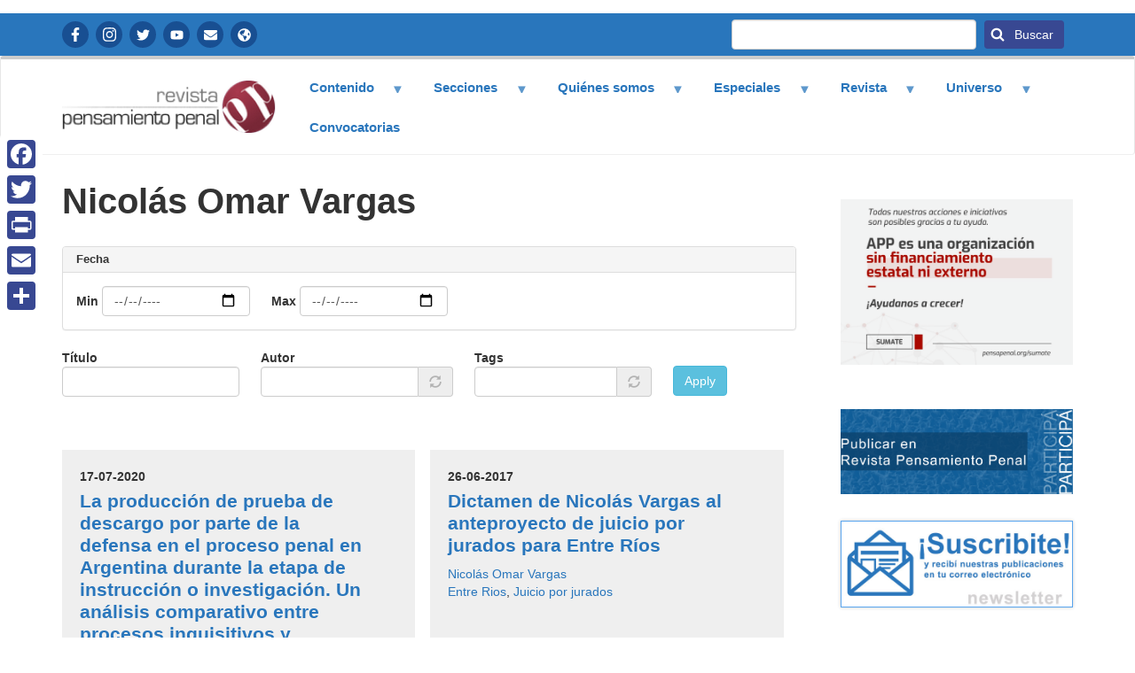

--- FILE ---
content_type: text/html; charset=UTF-8
request_url: https://www.pensamientopenal.com.ar/autores/nicolas-omar-vargas
body_size: 35856
content:
<!DOCTYPE html>
<html  lang="es" dir="ltr" prefix="content: http://purl.org/rss/1.0/modules/content/  dc: http://purl.org/dc/terms/  foaf: http://xmlns.com/foaf/0.1/  og: http://ogp.me/ns#  rdfs: http://www.w3.org/2000/01/rdf-schema#  schema: http://schema.org/  sioc: http://rdfs.org/sioc/ns#  sioct: http://rdfs.org/sioc/types#  skos: http://www.w3.org/2004/02/skos/core#  xsd: http://www.w3.org/2001/XMLSchema# ">
  <head>
    <meta charset="utf-8" />
<noscript><style>form.antibot * :not(.antibot-message) { display: none !important; }</style>
</noscript><meta property="fb:app_id" content="657675347647779" />
<script async src="https://www.googletagmanager.com/gtag/js?id=UA-49586774-1"></script>
<script>window.dataLayer = window.dataLayer || [];function gtag(){dataLayer.push(arguments)};gtag("js", new Date());gtag("config", "UA-49586774-1", {"groups":"default","anonymize_ip":true,"allow_ad_personalization_signals":false});</script>
<link rel="canonical" href="https://www.pensamientopenal.com.ar/autores/nicolas-omar-vargas" />
<meta name="Generator" content="Drupal 9 (https://www.drupal.org)" />
<meta name="MobileOptimized" content="width" />
<meta name="HandheldFriendly" content="true" />
<meta name="viewport" content="width=device-width, initial-scale=1.0" />
<link rel="shortcut icon" href="/themes/bootstrap_pensamientopenal/favicon.ico" type="image/vnd.microsoft.icon" />
<link rel="delete-form" href="/taxonomy/term/54453/delete" />
<link rel="edit-form" href="/taxonomy/term/54453/edit" />
<link rel="display" href="/taxonomy/term/54453/manage-display" />
<script>window.a2a_config=window.a2a_config||{};a2a_config.callbacks=[];a2a_config.overlays=[];a2a_config.templates={};</script>

    <title>Nicolás Omar Vargas | Revista Pensamiento Penal</title>
    <link rel="stylesheet" media="all" href="/libraries/superfish/css/superfish.css?t1o47u" />
<link rel="stylesheet" media="all" href="/core/assets/vendor/jquery.ui/themes/base/core.css?t1o47u" />
<link rel="stylesheet" media="all" href="/core/assets/vendor/jquery.ui/themes/base/autocomplete.css?t1o47u" />
<link rel="stylesheet" media="all" href="/core/assets/vendor/jquery.ui/themes/base/menu.css?t1o47u" />
<link rel="stylesheet" media="all" href="/core/modules/system/css/components/align.module.css?t1o47u" />
<link rel="stylesheet" media="all" href="/core/modules/system/css/components/fieldgroup.module.css?t1o47u" />
<link rel="stylesheet" media="all" href="/core/modules/system/css/components/container-inline.module.css?t1o47u" />
<link rel="stylesheet" media="all" href="/core/modules/system/css/components/clearfix.module.css?t1o47u" />
<link rel="stylesheet" media="all" href="/core/modules/system/css/components/details.module.css?t1o47u" />
<link rel="stylesheet" media="all" href="/core/modules/system/css/components/hidden.module.css?t1o47u" />
<link rel="stylesheet" media="all" href="/core/modules/system/css/components/item-list.module.css?t1o47u" />
<link rel="stylesheet" media="all" href="/core/modules/system/css/components/js.module.css?t1o47u" />
<link rel="stylesheet" media="all" href="/core/modules/system/css/components/nowrap.module.css?t1o47u" />
<link rel="stylesheet" media="all" href="/core/modules/system/css/components/position-container.module.css?t1o47u" />
<link rel="stylesheet" media="all" href="/core/modules/system/css/components/progress.module.css?t1o47u" />
<link rel="stylesheet" media="all" href="/core/modules/system/css/components/reset-appearance.module.css?t1o47u" />
<link rel="stylesheet" media="all" href="/core/modules/system/css/components/resize.module.css?t1o47u" />
<link rel="stylesheet" media="all" href="/core/modules/system/css/components/sticky-header.module.css?t1o47u" />
<link rel="stylesheet" media="all" href="/core/modules/system/css/components/system-status-counter.css?t1o47u" />
<link rel="stylesheet" media="all" href="/core/modules/system/css/components/system-status-report-counters.css?t1o47u" />
<link rel="stylesheet" media="all" href="/core/modules/system/css/components/system-status-report-general-info.css?t1o47u" />
<link rel="stylesheet" media="all" href="/core/modules/system/css/components/tablesort.module.css?t1o47u" />
<link rel="stylesheet" media="all" href="/core/modules/system/css/components/tree-child.module.css?t1o47u" />
<link rel="stylesheet" media="all" href="/core/modules/views/css/views.module.css?t1o47u" />
<link rel="stylesheet" media="all" href="/core/assets/vendor/jquery.ui/themes/base/theme.css?t1o47u" />
<link rel="stylesheet" media="all" href="/modules/addtoany/css/addtoany.css?t1o47u" />
<link rel="stylesheet" media="all" href="https://cdn.jsdelivr.net/npm/bootstrap@3.4.1/dist/css/bootstrap.css" integrity="sha256-0XAFLBbK7DgQ8t7mRWU5BF2OMm9tjtfH945Z7TTeNIo=" crossorigin="anonymous" />
<link rel="stylesheet" media="all" href="https://cdn.jsdelivr.net/npm/@unicorn-fail/drupal-bootstrap-styles@0.0.2/dist/3.4.0/8.x-3.x/drupal-bootstrap.css" integrity="sha512-j4mdyNbQqqp+6Q/HtootpbGoc2ZX0C/ktbXnauPFEz7A457PB6le79qasOBVcrSrOBtGAm0aVU2SOKFzBl6RhA==" crossorigin="anonymous" />
<link rel="stylesheet" media="all" href="/themes/bootstrap_pensamientopenal/css/style.css?t1o47u" />
<link rel="stylesheet" media="all" href="/themes/bootstrap_pensamientopenal/css/reusable.css?t1o47u" />

    <script src="/core/assets/vendor/modernizr/modernizr.min.js?v=3.11.7"></script>
<script src="/core/misc/modernizr-additional-tests.js?v=3.11.7"></script>
<script src="https://use.fontawesome.com/releases/v5.13.1/js/all.js" defer crossorigin="anonymous"></script>
<script src="https://use.fontawesome.com/releases/v5.13.1/js/v4-shims.js" defer crossorigin="anonymous"></script>

	<link rel="preconnect" href="https://fonts.googleapis.com">
<link rel="preconnect" href="https://fonts.gstatic.com" crossorigin>
<link href="https://fonts.googleapis.com/css2?family=Noto+Sans+JP:wght@400;700&display=swap" rel="stylesheet">
  </head>
  <body class="fontyourface path-taxonomy has-glyphicons">
    <a href="#main-content" class="visually-hidden focusable skip-link">
      Pasar al contenido principal
    </a>
    
      <div class="dialog-off-canvas-main-canvas" data-off-canvas-main-canvas>
                            <div class="header-top container-fluid" role="contentinfo">
        <div class="container">  <div class="region region-header-top">
    <nav role="navigation" aria-labelledby="block-redessociales-menu" id="block-redessociales" class="redes-sociales">
            
  <h2 class="visually-hidden" id="block-redessociales-menu">Redes Sociales</h2>
  

        
      <ul class="menu menu--redes-sociales nav">
                      <li class="first">
                                        <a href="https://www.facebook.com/pensapenal" class="icon icon-facebook" target="_blank">Facebook</a>
              </li>
                      <li>
                                        <a href="https://www.instagram.com/pensapenal/" class="icon icon-instagram" target="_blank">Instagram</a>
              </li>
                      <li>
                                        <a href="https://twitter.com/pensapenal" class="icon icon-twitter" target="_blank">Twitter</a>
              </li>
                      <li>
                                        <a href="https://www.youtube.com/channel/UCWEz3hkGjaMJQi7ka44C9Aw" class="icon icon-youtube" target="_blank">YouTube</a>
              </li>
                      <li>
                                        <a href="https://www.pensamientopenal.org/contactenos/" class="icon icon-contacto" target="_blank" title="Contactanos">Contactanos</a>
              </li>
                      <li class="last">
                                        <a href="https://www.pensamientopenal.org/" class="icon icon-information" target="_self">APP</a>
              </li>
        </ul>
  

  </nav>
<section class="views-exposed-form bloque-buscador block block-views block-views-exposed-filter-blocksearch-content-page-1 clearfix" data-drupal-selector="views-exposed-form-search-content-page-1" id="block-formularioexpuestosearch-contentpage-1">
  
    

      <form action="/search/content" method="get" id="views-exposed-form-search-content-page-1" accept-charset="UTF-8">
  <div class="form--inline form-inline clearfix">
  <div class="form-item js-form-item form-type-textfield js-form-type-textfield form-item-keys js-form-item-keys form-group">
      <label for="edit-keys" class="control-label">Buscar</label>
  
  
  <input data-drupal-selector="edit-keys" class="form-text form-control" type="text" id="edit-keys" name="keys" value="" size="30" maxlength="128" />

  
  
  </div>
<div data-drupal-selector="edit-actions" class="form-actions form-group js-form-wrapper form-wrapper" id="edit-actions--2"><button data-drupal-selector="edit-submit-search-content" class="button js-form-submit form-submit btn-primary btn icon-before" type="submit" id="edit-submit-search-content" value="Buscar" name=""><span class="icon glyphicon glyphicon-search" aria-hidden="true"></span>
Buscar</button></div>

</div>

</form>

  </section>


  </div>
</div>
        </div>
              <header class="navbar navbar-default container-fluid" id="navbar" role="banner">
           <div class="container">
      <div class="navbar-header">
          <div class="region region-navigation">
          <a class="logo navbar-btn pull-left" href="/index.php/" title="Inicio" rel="home">
      <img src="/sites/default/files/logo.png" alt="Inicio" />
    </a>
      <section id="block-navegacionprincipal" class="block block-superfish block-superfishmain clearfix">
  
    

      
<ul id="superfish-main" class="menu sf-menu sf-main sf-horizontal sf-style-none">
  
<li id="main-menu-link-content087d5380-4efb-40d0-88a2-d24b938e2370" class="sf-depth-1 menuparent"><a href="/" class="sf-depth-1 menuparent">Contenido</a><ul><li id="main-menu-link-contentd3724cd4-82e4-4f13-96bb-b526b9738ee9" class="sf-depth-2 sf-no-children"><a href="/doctrina" class="sf-depth-2">Doctrina</a></li><li id="main-menu-link-contentd1fe4859-e938-474e-9399-d2abb7a5ebb9" class="sf-depth-2 sf-no-children"><a href="/fallos" class="sf-depth-2">Fallos</a></li><li id="main-menu-link-content130c8bde-ee49-48d6-ba6a-9768d33a7f26" class="sf-depth-2 sf-no-children"><a href="/informes" class="sf-depth-2">Informes, soft law, otros documentos de interés</a></li><li id="main-menu-link-contentc57bdaed-8bd0-4766-847a-ef2c2b4009d8" class="sf-depth-2 sf-no-children"><a href="/legislacion" class="sf-depth-2">Legislación</a></li></ul></li><li id="main-menu-link-content4cadbccd-b757-4a59-99ca-240cd6018598" class="sf-depth-1 menuparent"><a href="/" title="" class="sf-depth-1 menuparent">Secciones</a><ul><li id="main-menu-link-content60580c22-6ec5-415f-8a93-41f7700754e2" class="sf-depth-2 sf-no-children"><a href="/temas/criminologia-y-sociologia-juridica-0" class="sf-depth-2">Criminología y sociología jurídica</a></li><li id="main-menu-link-contentb1c927c6-4447-4d82-9c69-6e8a3b512e82" class="sf-depth-2 sf-no-children"><a href="/temas/derecho-ambiental" class="sf-depth-2">Derecho ambiental</a></li><li id="main-menu-link-content40102bce-e9f1-4818-8d3b-18b25f78be0d" class="sf-depth-2 sf-no-children"><a href="/temas/derechos-humanos-y-crimenes-lesa-humanidad-2" class="sf-depth-2">Derechos Humanos y crímenes de lesa humanidad</a></li><li id="main-menu-link-content61f11787-08f1-40b1-ac5d-13bd5d7dca99" class="sf-depth-2 sf-no-children"><a href="/temas/derecho-penal-economico-1" class="sf-depth-2">Derecho Penal económico</a></li><li id="main-menu-link-content76fe4258-ee99-4252-aac2-5dc25244a4ca" class="sf-depth-2 sf-no-children"><a href="/temas/procesal-penal" class="sf-depth-2">Derecho procesal y procesal penal</a></li><li id="main-menu-link-content4d57192a-10db-4bb4-88cf-dd6f73217bcd" class="sf-depth-2 sf-no-children"><a href="/temas/drogas-y-derecho-penal" class="sf-depth-2">Drogas y derecho penal</a></li><li id="main-menu-link-content37c25192-a4df-4bab-b45a-83ee004e2ed1" class="sf-depth-2 sf-no-children"><a href="/temas/ejecucion-penal-y-situacion-penitenciaria" class="sf-depth-2">Ejecución penal y situación penitenciaria</a></li><li id="main-menu-link-contentb24edfc5-8202-4b2e-9fa7-7b583797b4e6" class="sf-depth-2 sf-no-children"><a href="/temas/filosofia-del-derecho" class="sf-depth-2">Filosofía del Derecho</a></li><li id="main-menu-link-content0c3cdb47-4a4b-4d95-8fcd-de588fa7f0fe" class="sf-depth-2 sf-no-children"><a href="/temas/genero" class="sf-depth-2">Género</a></li><li id="main-menu-link-content3fd6a86d-a5dd-4c31-8267-f17cf57a7d3f" class="sf-depth-2 sf-no-children"><a href="/temas/infancias-y-adolescencia" class="sf-depth-2">Infancias y Adolescencia</a></li><li id="main-menu-link-contentf67e5be0-e961-4fef-b818-208bd64be9ac" class="sf-depth-2 sf-no-children"><a href="/temas/juicio-jurados" class="sf-depth-2">Juicio por jurados</a></li><li id="main-menu-link-content5047e180-a78e-4016-888e-a626442e46e5" class="sf-depth-2 sf-no-children"><a href="/temas/justicia-restaurativa" class="sf-depth-2">Justicia restaurativa</a></li><li id="main-menu-link-content3fee648e-3f9c-4648-a3bf-59692b922ca4" class="sf-depth-2 sf-no-children"><a href="/temas/medios-digitales-y-delitos-informaticos" class="sf-depth-2">Medios digitales y delitos informáticos</a></li><li id="main-menu-link-content84eebaf5-a522-4ae4-a97d-520db9e275f2" class="sf-depth-2 sf-no-children"><a href="/temas/otros-temas-interes" class="sf-depth-2">Otros temas de interés </a></li><li id="main-menu-link-content1e7ff749-26b8-4c96-988f-ee947f60d5f9" class="sf-depth-2 sf-no-children"><a href="/temas/razonamiento-probatorio-y-ciencias-forenses" class="sf-depth-2">Razonamiento probatorio y ciencias forenses</a></li><li id="main-menu-link-content778aa652-a90e-43ab-bd55-84b4e5789e68" class="sf-depth-2 sf-no-children"><a href="/temas/seguridad-democratica-y-derecho-contravencional" class="sf-depth-2">Seguridad democrática y derecho contravencional</a></li></ul></li><li id="main-menu-link-content43b4c630-d0ae-4c87-9213-d8d9a514eae9" class="sf-depth-1 menuparent"><a href="/" class="sf-depth-1 menuparent">Quiénes somos</a><ul><li id="main-menu-link-contentb3454fba-5590-46e5-b4ac-cafd5a6f816c" class="sf-depth-2 sf-no-children"><a href="/equipo-trabajo" class="sf-depth-2">Equipo de trabajo</a></li><li id="main-menu-link-content678163b9-6e3c-41e0-ac1b-0af96d989c18" class="sf-depth-2 sf-no-children"><a href="/nuestra-vision-y-valores" class="sf-depth-2">Misión</a></li></ul></li><li id="main-menu-link-content9d6c9695-ff49-4b3d-a742-279100272e2d" class="sf-depth-1 menuparent"><a href="/" title="" class="sf-depth-1 menuparent">Especiales</a><ul><li id="main-menu-link-contentd8ff8f2e-cb58-4f7d-8eca-4d76f93451c5" class="sf-depth-2 sf-no-children"><a href="/resumen-novedades" class="sf-depth-2">Resumen de novedades</a></li><li id="main-menu-link-content6f2d3545-6276-4460-9975-84a4f8eec30d" class="sf-depth-2 sf-no-children"><a href="https://www.pensamientopenal.com.ar/cpcomentado" class="sf-depth-2 sf-external" target="_blank">Código Penal Comentado</a></li><li id="main-menu-link-contentc1e9b386-391c-45fe-b428-b435df4466a2" class="sf-depth-2 sf-no-children"><a href="https://www.pensamientopenal.com.ar/24660comentada" class="sf-depth-2 sf-external" target="_blank">Ley de Ejecución Penal Argentina Comentada</a></li><li id="main-menu-link-contentf63df5cf-6dff-4769-b4fe-bb5acd27bcbc" class="sf-depth-2 sf-no-children"><a href="http://www.pensamientopenal.com.ar/doctrina/42164-agenda-progresista-sistema-penal-propuesta-asociacion-pensamiento-penal" class="sf-depth-2 sf-external" target="_blank">Libro de la Asociación Pensamiento Penal</a></li><li id="main-menu-link-contentee8e46d9-32e7-445a-93c5-d9359c0797d1" class="sf-depth-2 sf-no-children"><a href="https://carga-material.pensamientopenal.com.ar/storage/publico/Dossier%20Especial.pdf?v1=" class="sf-depth-2 sf-external" target="_blank">Dossier Especial: 40 años de democracia</a></li></ul></li><li id="main-menu-link-content5e4f9af3-abde-4aec-8afd-01fca9789c65" class="sf-depth-1 menuparent"><a href="https://revista.pensamientopenal.com.ar/index.php/rpp" class="sf-depth-1 sf-external menuparent">Revista</a><ul><li id="main-menu-link-content4300415e-441a-41ae-a410-525ed3e3c910" class="sf-depth-2 sf-no-children"><a href="https://revista.pensamientopenal.com.ar/index.php/rpp/issue/current" class="sf-depth-2 sf-external">Número actual</a></li><li id="main-menu-link-content6a4f5cc1-a6a0-4763-b853-b5cb064cc36a" class="sf-depth-2 sf-no-children"><a href="https://revista.pensamientopenal.com.ar/index.php/rpp/issue/archive" class="sf-depth-2 sf-external">Números anteriores</a></li></ul></li><li id="main-menu-link-contentf1fceccf-6467-46c7-8999-d7aba5526f00" class="sf-depth-1 menuparent"><a href="http://nuevarevista.pensamientopenal.org/" class="sf-depth-1 sf-external menuparent">Universo</a><ul><li id="main-menu-link-content0b94c0f4-e9b0-48a9-8137-23f0f221bdd6" class="sf-depth-2 sf-no-children"><a href="https://www.pensamientopenal.org/" class="sf-depth-2 sf-external" target="_blank">Asociación pensamiento penal</a></li><li id="main-menu-link-content6dc8640e-048d-484e-bb3f-81b3088c2672" class="sf-depth-2 sf-no-children"><a href="https://www.campusapp.org/" class="sf-depth-2 sf-external" target="_blank">Campus Virtual</a></li><li id="main-menu-link-contente57c423f-455b-4049-bd77-922dfc7420b9" class="sf-depth-2 sf-no-children"><a href="http://www.observatorioapp.org/" class="sf-depth-2 sf-external" target="_blank">Observatorio</a></li><li id="main-menu-link-content9bf9919c-4247-4384-ab87-3d048227e589" class="sf-depth-2 sf-no-children"><a href="http://www.pensamientocivil.com.ar/" class="sf-depth-2 sf-external" target="_blank">Pensamiento Civil</a></li><li id="main-menu-link-content2ee43799-a058-40c1-841b-96aee172c953" class="sf-depth-2 sf-no-children"><a href="http://www.radioutopia.com.ar/" class="sf-depth-2 sf-external" target="_blank">Radio Utopia</a></li><li id="main-menu-link-contentdd38de04-46ea-4d32-8b9b-255a3f885dd7" class="sf-depth-2 sf-no-children"><a href="http://www.victimasporlapaz.org/" class="sf-depth-2 sf-external" target="_blank">Victimas por la paz</a></li></ul></li><li id="main-menu-link-content75f992eb-fa5a-4307-b849-411263e5ae20" class="sf-depth-1 sf-no-children"><a href="/convocatorias" class="sf-depth-1">Convocatorias</a></li>
</ul>

  </section>


  </div>

                      </div>

                        </div>
    </header>
  



  <div role="main" class="main-container container-fluid js-quickedit-main-content">
<div class="container">
    <div class="row">

            
            
                  <section class="col-sm-9">

                
                          <a id="main-content"></a>
            <div class="region region-content">
    <div data-drupal-messages-fallback class="hidden"></div>
    <h1 class="page-header">Nicolás Omar Vargas</h1>

  <div class="views-element-container form-group"><div class="list-columns view view-taxonomy-term view-id-taxonomy_term view-display-id-page_1 js-view-dom-id-f6033f3f3b2cf8380c8c16d45417c911f40645e939c467e651746c5f4fb87605">
  
    
      <div class="view-header">
      <div about="/autores/nicolas-omar-vargas">
  
    
  
</div>

    </div>
        <div class="view-filters form-group">
      <form class="views-exposed-form" data-drupal-selector="views-exposed-form-taxonomy-term-page-1" action="/autores/nicolas-omar-vargas" method="get" id="views-exposed-form-taxonomy-term-page-1" accept-charset="UTF-8">
  <div class="form--inline form-inline clearfix">
  <div class="form-item js-form-item form-wrapper js-form-wrapper panel panel-default" data-drupal-selector="edit-field-fecha-value-wrapper" id="edit-field-fecha-value-wrapper">

              <div class="panel-heading">
                          <div class="panel-title">Fecha</div>
              </div>
      
            
    
    <div class="panel-body">
            <div class="form-inline form-item js-form-item form-type-date js-form-type-date form-item-field-fecha-value-min js-form-item-field-fecha-value-min form-group">
      <label for="edit-field-fecha-value-min" class="control-label">Min</label>
  
  
  <input type="date" data-drupal-selector="edit-field-fecha-value-min" data-drupal-date-format="Y-m-d" class="form-date form-control" id="edit-field-fecha-value-min" name="field_fecha_value[min]" value="" size="30" />

  
  
  </div>
<div class="form-inline form-item js-form-item form-type-date js-form-type-date form-item-field-fecha-value-max js-form-item-field-fecha-value-max form-group">
      <label for="edit-field-fecha-value-max" class="control-label">Max</label>
  
  
  <input type="date" data-drupal-selector="edit-field-fecha-value-max" data-drupal-date-format="Y-m-d" class="form-date form-control" id="edit-field-fecha-value-max" name="field_fecha_value[max]" value="" size="30" />

  
  
  </div>

          </div>
  
    
</div>
<div class="form-item js-form-item form-type-textfield js-form-type-textfield form-item-title js-form-item-title form-group">
      <label for="edit-title" class="control-label">Título</label>
  
  
  <input data-drupal-selector="edit-title" class="form-text form-control" type="text" id="edit-title" name="title" value="" size="30" maxlength="128" />

  
  
  </div>
<div class="form-item js-form-item form-type-entity-autocomplete js-form-type-entity-autocomplete form-item-field-autor-target-id js-form-item-field-autor-target-id form-group form-autocomplete">
      <label for="edit-field-autor-target-id" class="control-label">Autor</label>
  
  
  <div class="input-group"><input data-drupal-selector="edit-field-autor-target-id" class="form-autocomplete form-text form-control" data-autocomplete-path="/entity_reference_autocomplete/taxonomy_term/default/TO4rZOoggtkN48_zYIa7KKlH-4xBWMPgbFOq5hEGsgk" type="text" id="edit-field-autor-target-id" name="field_autor_target_id" value="" size="60" maxlength="128" /><span class="input-group-addon"><span class="icon glyphicon glyphicon-refresh ajax-progress ajax-progress-throbber" aria-hidden="true"></span></span></div>

  
  
  </div>
<div class="form-item js-form-item form-type-entity-autocomplete js-form-type-entity-autocomplete form-item-field-voces-target-id js-form-item-field-voces-target-id form-group form-autocomplete">
      <label for="edit-field-voces-target-id" class="control-label">Tags</label>
  
  
  <div class="input-group"><input data-drupal-selector="edit-field-voces-target-id" class="form-autocomplete form-text form-control" data-autocomplete-path="/entity_reference_autocomplete/taxonomy_term/default/6soMRpirGIqEgtH0pN27uueqlfJPmKgNkaxVdTfYrDQ" type="text" id="edit-field-voces-target-id" name="field_voces_target_id" value="" size="60" maxlength="128" /><span class="input-group-addon"><span class="icon glyphicon glyphicon-refresh ajax-progress ajax-progress-throbber" aria-hidden="true"></span></span></div>

  
  
  </div>
<div data-drupal-selector="edit-actions" class="form-actions form-group js-form-wrapper form-wrapper" id="edit-actions"><button data-drupal-selector="edit-submit-taxonomy-term" class="button js-form-submit form-submit btn-info btn" type="submit" id="edit-submit-taxonomy-term" value="Apply" name="">Apply</button></div>

</div>

</form>

    </div>
    
      <div class="view-content">
          <div class="list-column two-col card-grey-bg views-row"><div class="views-field views-field-field-fecha"><div class="field-content">17-07-2020</div></div><div class="views-field views-field-title"><h3 class="field-content"><a href="/doctrina/49155-produccion-prueba-descargo-parte-defensa-proceso-penal-argentina-durante-etapa" hreflang="es">La producción de prueba de descargo por parte de la defensa en el proceso penal en Argentina durante la etapa de instrucción o investigación. Un análisis comparativo entre procesos inquisitivos y acusatorios</a></h3></div><div class="views-field views-field-field-autor"><div class="field-content"><a href="/autores/nicolas-omar-vargas" hreflang="es">Nicolás Omar Vargas</a></div></div><div class="views-field views-field-field-voces"><div class="field-content"><a href="/etiquetas/derecho-defensa" hreflang="es">Derecho de defensa</a>, <a href="/etiquetas/igualdad-armas" hreflang="es">Igualdad de armas</a>, <a href="/etiquetas/proceso-acusatorio" hreflang="es">Proceso acusatorio</a>, <a href="/etiquetas/proceso-inquisitivo" hreflang="es">proceso inquisitivo</a></div></div></div>
    <div class="list-column two-col card-grey-bg views-row"><div class="views-field views-field-field-fecha"><div class="field-content">26-06-2017</div></div><div class="views-field views-field-title"><h3 class="field-content"><a href="/doctrina/45452-dictamen-nicolas-vargas-al-anteproyecto-juicio-jurados-entre-rios" hreflang="es">Dictamen de Nicolás Vargas al anteproyecto de juicio por jurados para Entre Ríos</a></h3></div><div class="views-field views-field-field-autor"><div class="field-content"><a href="/autores/nicolas-omar-vargas" hreflang="es">Nicolás Omar Vargas</a></div></div><div class="views-field views-field-field-voces"><div class="field-content"><a href="/etiquetas/entre-rios" hreflang="es">Entre Rios</a>, <a href="/etiquetas/juicio-jurados" hreflang="es">Juicio por jurados</a></div></div></div>
    <div class="list-column two-col card-grey-bg views-row"><div class="views-field views-field-field-fecha"><div class="field-content">14-06-2017</div></div><div class="views-field views-field-title"><h3 class="field-content"><a href="/doctrina/45421-algunos-problemas-torno-renuncia-del-imputado-ser-juzgado-juicio-jurados" hreflang="es">Algunos problemas en torno a la renuncia del imputado a ser juzgado en juicio por jurados</a></h3></div><div class="views-field views-field-field-autor"><div class="field-content"><a href="/autores/nicolas-omar-vargas" hreflang="es">Nicolás Omar Vargas</a></div></div><div class="views-field views-field-field-voces"><div class="field-content"><a href="/etiquetas/imputado" hreflang="es">Imputado</a>, <a href="/etiquetas/juicio-jurados" hreflang="es">Juicio por jurados</a></div></div></div>
    <div class="list-column two-col card-grey-bg views-row"><div class="views-field views-field-field-fecha"><div class="field-content">02-09-2016</div></div><div class="views-field views-field-title"><h3 class="field-content"><a href="/doctrina/44062-violencia-genero-y-estandar-probatorio-proceso-penal" hreflang="es">Violencia de género y estándar probatorio en el proceso penal</a></h3></div><div class="views-field views-field-field-autor"><div class="field-content"><a href="/autores/nicolas-omar-vargas" hreflang="es">Nicolás Omar Vargas</a></div></div><div class="views-field views-field-field-voces"><div class="field-content"><a href="/tags/prueba-0" hreflang="es">Prueba</a>, <a href="/tags/violencia-genero" hreflang="es">Violencia de género</a></div></div></div>

    </div>
  
      
          </div>
</div>

<section id="block-canaldelsindicadordenoticias" role="complementary" class="block block-aggregator block-aggregator-feed-block clearfix">
  
      <h2 class="block-title">ÚLTIMAS PUBLICACIONES DE LA REVISTA</h2>
    

      <ul><li><a href="https://revista.pensamientopenal.com.ar/index.php/rpp/article/view/102" hreflang="es">Editorial: III Congreso Federal de Justicia Penal</a></li><li><a href="https://revista.pensamientopenal.com.ar/index.php/rpp/article/view/103" hreflang="es">Presentación</a></li><li><a href="https://revista.pensamientopenal.com.ar/index.php/rpp/article/view/104" hreflang="es">Infierno legal: análisis crítico al nuevo régimen penitenciario</a></li><li><a href="https://revista.pensamientopenal.com.ar/index.php/rpp/article/view/105" hreflang="es">Mitos y prejuicios sobre las mujeres en prisión domiciliaria</a></li><li><a href="https://revista.pensamientopenal.com.ar/index.php/rpp/article/view/106" hreflang="es">Obstáculos judiciales a la reparación integral del daño</a></li><li><a href="https://revista.pensamientopenal.com.ar/index.php/rpp/article/view/107" hreflang="es">La disponibilidad de la acción penal en casos de violencia institucional</a></li><li><a href="https://revista.pensamientopenal.com.ar/index.php/rpp/article/view/110" hreflang="es">Sistema contravencional y relocalización del conflicto </a></li><li><a href="https://revista.pensamientopenal.com.ar/index.php/rpp/article/view/111" hreflang="es">La «desfederalización» sin coordinación es negocio para el narcotráfico</a></li><li><a href="https://revista.pensamientopenal.com.ar/index.php/rpp/article/view/112" hreflang="es">Error de prohibición invencible en los casos de abuso sexual con acceso carnal, cuando la víctima es menor de 13 años</a></li><li><a href="https://revista.pensamientopenal.com.ar/index.php/rpp/article/view/113" hreflang="es">La desaparición de mujeres y su vinculación con el femicidio</a></li></ul><div class="more-link form-group"><a href="/aggregator/sources/1" title="Ver las noticias recientes de este canal de noticias." hreflang="es">More</a></div>

  </section>

<section id="block-addtoanyfloatingsharebuttons" class="block block-block-content block-block-content28943755-b7f0-4de2-b0e1-c85d24a9a091 clearfix">
  
    

      
            <div class="field field--name-body field--type-text-with-summary field--label-hidden field--item"><div class="a2a_kit a2a_kit_size_32 a2a_floating_style a2a_vertical_style" style="left:0px; top:150px;" data-a2a-icon-color="#384892">
<div><a class="a2a_button_facebook"></a></div>
<div><a class="a2a_button_twitter"></a></div>
<div><a class="a2a_button_print"></a></div>
<div><a class="a2a_button_email"></a></div>
<div><a class="a2a_dd" href="https://www.addtoany.com/share"></a></div>
</div>
</div>
      
  </section>


  </div>

              </section>

                              <aside class="col-sm-3" role="complementary">
              <div class="region region-sidebar-second">
    <section class="views-element-container bloque-banner block block-views block-views-blockbanners-block-1 clearfix" id="block-views-block-banners-block-1">
  
    

      <div class="form-group"><div class="view view-banners view-id-banners view-display-id-block_1 js-view-dom-id-cb052794e2233ee30eed8d59ec4eaa049001899d62302e57eb3f379a9909fea7">
  
    
      
      <div class="view-content">
          <div class="mb-20 views-row"><div class="views-field views-field-field-image"><div class="field-content"><a href="https://donaronline.org/asociacion-pensamiento-penal/colabora-con-app" target="_blank">  <img src="/sites/default/files/2024-01/sumate.png" width="1200" height="854" alt="" loading="lazy" typeof="foaf:Image" class="img-responsive" />

</a></div></div></div>

    </div>
  
          </div>
</div>

  </section>

<section id="block-cargamaterialbanner" class="block block-block-content block-block-contentd7624f57-3a9a-4a63-a159-011524a41ad1 clearfix">
  
    

      
            <div class="field field--name-body field--type-text-with-summary field--label-hidden field--item"><style>
<!--/*--><![CDATA[/* ><!--*/
#block-cargamaterialbanner {
    padding-left: 0;
    padding-right: 0;
    margin-bottom: 30px;
    margin-top: 30px;
}
/*--><!]]>*/
</style><div><a href="https://carga-material.pensamientopenal.com.ar/"><img style="max-width:100%" src="/sites/default/files/2021-09/nuevo_banner-participa.png" alt="" /></a></div>
</div>
      
  </section>

<section id="block-newletterprueba" class="block block-block-content block-block-contenta9c55e21-e14e-430c-a06b-646fa26af28f clearfix">
  
    

      
            <div class="field field--name-body field--type-text-with-summary field--label-hidden field--item"><style>
<!--/*--><![CDATA[/* ><!--*/
#block-newletterprueba IMG{max-width:100%;border:1px solid #59A5EE;box-shadow:0 0 4px #CCC;}#block-newsletter-imagen IMG:hover{border-color:#FFF;box-shadow:0 0 4px #CCC;}#block-newsletter-imagen{padding-left:0;padding-right:0;margin-bottom:30px;margin-top:30px;}
/*--><!]]>*/
</style><div><a href="https://www.pensamientopenal.com.ar/newsletter" target="_blank"><img src="/sites/default/files/2021-09/newsletter.jpg" alt="" /></a></div>
</div>
      
  </section>


  </div>

          </aside>
                  </div>
  </div>
  </div>

      <footer class="footer container-fluid" role="contentinfo">
        <div class="container">  <div class="region region-footer">
    <section id="block-textofooter" class="bloque-pie block block-block-content block-block-content7fc281d1-d907-4f08-967b-802d7843e140 clearfix">
  
    

      
            <div class="field field--name-body field--type-text-with-summary field--label-hidden field--item"><p>LA REVISTA PENSAMIENTO PENAL ES UNA PUBLICACIÓN ONLINE PERIÓDICA DE LA ASOCIACIÓN PENSAMIENTO PENAL<br />
ISSN: 1853- 4554 | INSCRIPTA EN LA DPPJ DE BS. AS. - MATRÍCULA 39510</p>
</div>
      
  </section>


  </div>
</div>
    </footer>
  
  </div>

    
    <script type="application/json" data-drupal-selector="drupal-settings-json">{"path":{"baseUrl":"\/","scriptPath":null,"pathPrefix":"","currentPath":"taxonomy\/term\/54453","currentPathIsAdmin":false,"isFront":false,"currentLanguage":"es"},"pluralDelimiter":"\u0003","suppressDeprecationErrors":true,"ajaxPageState":{"libraries":"addtoany\/addtoany,bootstrap\/popover,bootstrap\/tooltip,core\/drupal.autocomplete,core\/drupal.date,fontawesome\/fontawesome.svg,fontawesome\/fontawesome.svg.shim,google_analytics\/google_analytics,superfish\/superfish,superfish\/superfish_hoverintent,superfish\/superfish_smallscreen,superfish\/superfish_supersubs,superfish\/superfish_supposition,system\/base,views\/views.module","theme":"bootstrap_pensamientopenal","theme_token":null},"ajaxTrustedUrl":{"\/autores\/nicolas-omar-vargas":true,"\/search\/content":true},"google_analytics":{"account":"UA-49586774-1","trackOutbound":true,"trackMailto":true,"trackDownload":true,"trackDownloadExtensions":"7z|aac|arc|arj|asf|asx|avi|bin|csv|doc(x|m)?|dot(x|m)?|exe|flv|gif|gz|gzip|hqx|jar|jpe?g|js|mp(2|3|4|e?g)|mov(ie)?|msi|msp|pdf|phps|png|ppt(x|m)?|pot(x|m)?|pps(x|m)?|ppam|sld(x|m)?|thmx|qtm?|ra(m|r)?|sea|sit|tar|tgz|torrent|txt|wav|wma|wmv|wpd|xls(x|m|b)?|xlt(x|m)|xlam|xml|z|zip"},"bootstrap":{"forms_has_error_value_toggle":1,"modal_animation":1,"modal_backdrop":"true","modal_focus_input":1,"modal_keyboard":1,"modal_select_text":1,"modal_show":1,"modal_size":"","popover_enabled":1,"popover_animation":1,"popover_auto_close":1,"popover_container":"body","popover_content":"","popover_delay":"0","popover_html":0,"popover_placement":"right","popover_selector":"","popover_title":"","popover_trigger":"click","tooltip_enabled":1,"tooltip_animation":1,"tooltip_container":"body","tooltip_delay":"0","tooltip_html":0,"tooltip_placement":"auto left","tooltip_selector":"","tooltip_trigger":"hover"},"superfish":{"superfish-main":{"id":"superfish-main","sf":{"animation":{"opacity":"show","height":"show"},"speed":"fast"},"plugins":{"smallscreen":{"mode":"window_width","breakpoint":1024,"expandText":"Desplegar","collapseText":"Plegar","title":"Navegaci\u00f3n principal"},"supposition":true,"supersubs":true}}},"user":{"uid":0,"permissionsHash":"3803f9ce2b31847b7f51effb011fe4f376fb69e1403128efdb81fbe928a98c65"}}</script>
<script src="/sites/default/files/js/js_C3FZRyC_y--xV-kJ1m19W_o1yb3JHQmB15s7o6kxhKE.js"></script>
<script src="https://static.addtoany.com/menu/page.js" async></script>
<script src="/sites/default/files/js/js_u9LXYJzRrTZCDpx7OfMoajgmjVqtvZgXdsp1Wb1qI0o.js"></script>
<script src="https://cdn.jsdelivr.net/npm/bootstrap@3.4.1/dist/js/bootstrap.min.js" integrity="sha256-nuL8/2cJ5NDSSwnKD8VqreErSWHtnEP9E7AySL+1ev4=" crossorigin="anonymous"></script>
<script src="/sites/default/files/js/js_95J3TmVk93BZlVtDo3yAQ7mlZlXfVL5hs9HNQAICjp4.js"></script>

  </body>
</html>
